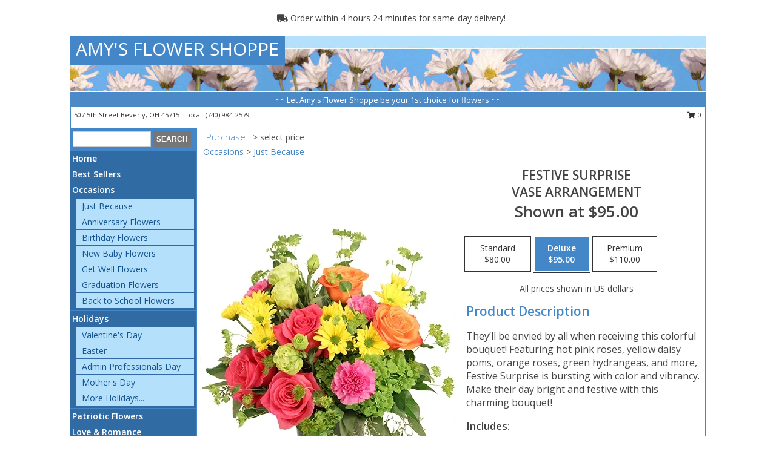

--- FILE ---
content_type: text/html; charset=UTF-8
request_url: https://www.amysflowershoppe.com/product/va0105023/festive-surprise
body_size: 14171
content:
		<!DOCTYPE html>
		<html xmlns="http://www.w3.org/1999/xhtml" xml:lang="en" lang="en" xmlns:fb="http://www.facebook.com/2008/fbml">
		<head>
			<title>Festive Surprise Vase Arrangement in Beverly, OH - AMY'S FLOWER SHOPPE</title>
            <meta http-equiv="Content-Type" content="text/html; charset=UTF-8" />
            <meta name="description" content = "They’ll be envied by all when receiving this colorful bouquet! Featuring hot pink roses, yellow daisy poms, orange roses, green hydrangeas, and more, Festive Surprise is bursting with color and vibrancy. Make their day bright and festive with this charming bouquet!  Order Festive Surprise Vase Arrangement from AMY&#039;S FLOWER SHOPPE - Beverly, OH Florist &amp; Flower Shop." />
            <meta name="keywords" content = "AMY&#039;S FLOWER SHOPPE, Festive Surprise Vase Arrangement, Beverly, OH, Ohio" />

            <meta property="og:title" content="AMY&#039;S FLOWER SHOPPE" />
            <meta property="og:description" content="They’ll be envied by all when receiving this colorful bouquet! Featuring hot pink roses, yellow daisy poms, orange roses, green hydrangeas, and more, Festive Surprise is bursting with color and vibrancy. Make their day bright and festive with this charming bouquet!  Order Festive Surprise Vase Arrangement from AMY&#039;S FLOWER SHOPPE - Beverly, OH Florist &amp; Flower Shop." />
            <meta property="og:type" content="company" />
            <meta property="og:url" content="https://www.amysflowershoppe.com/product/va0105023/festive-surprise" />
            <meta property="og:site_name" content="AMY&#039;S FLOWER SHOPPE" >
            <meta property="og:image" content="https://cdn.myfsn.com/flowerdatabase/f/festive-surprise-vase-arrangement-VA0105023.425.webp">
            <meta property="og:image:secure_url" content="https://cdn.myfsn.com/flowerdatabase/f/festive-surprise-vase-arrangement-VA0105023.425.webp" >
            <meta property="fb:admins" content="1379470747" />
            <meta name="viewport" content="width=device-width, initial-scale=1">
            <link rel="apple-touch-icon" href="https://cdn.myfsn.com/myfsn/images/touch-icons/apple-touch-icon.png" />
            <link rel="apple-touch-icon" sizes="120x120" href="https://cdn.myfsn.com/myfsn/images/touch-icons/apple-touch-icon-120x120.png" />
            <link rel="apple-touch-icon" sizes="152x152" href="https://cdn.myfsn.com/myfsn/images/touch-icons/apple-touch-icon-152x152.png" />
            <link rel="apple-touch-icon" sizes="167x167" href="https://cdn.myfsn.com/myfsn/images/touch-icons/apple-touch-icon-167x167.png" />
            <link rel="apple-touch-icon" sizes="180x180" href="https://cdn.myfsn.com/myfsn/images/touch-icons/apple-touch-icon-180x180.png" />
            <link rel="icon" sizes="192x192" href="https://cdn.myfsn.com/myfsn/images/touch-icons/touch-icon-192x192.png">
			<link href="https://fonts.googleapis.com/css?family=Open+Sans:300,400,600&display=swap" rel="stylesheet" media="print" onload="this.media='all'; this.onload=null;" type="text/css">
			<link href="https://cdn.myfsn.com/js/jquery/slicknav/slicknav.min.css" rel="stylesheet" media="print" onload="this.media='all'; this.onload=null;" type="text/css">
			<link href="https://cdn.myfsn.com/js/jquery/jquery-ui-1.13.1-myfsn/jquery-ui.min.css" rel="stylesheet" media="print" onload="this.media='all'; this.onload=null;" type="text/css">
			<link href="https://cdn.myfsn.com/css/myfsn/base.css?v=191" rel="stylesheet" type="text/css">
			            <link rel="stylesheet" href="https://cdnjs.cloudflare.com/ajax/libs/font-awesome/5.15.4/css/all.min.css" media="print" onload="this.media='all'; this.onload=null;" type="text/css" integrity="sha384-DyZ88mC6Up2uqS4h/KRgHuoeGwBcD4Ng9SiP4dIRy0EXTlnuz47vAwmeGwVChigm" crossorigin="anonymous">
            <link href="https://cdn.myfsn.com/css/myfsn/templates/standard/standard.css.php?v=191&color=ltblue" rel="stylesheet" type="text/css" />            <link href="https://cdn.myfsn.com/css/myfsn/stylesMobile.css.php?v=191&solidColor1=535353&solidColor2=535353&pattern=&multiColor=0&color=ltblue&template=standardTemplate" rel="stylesheet" type="text/css" media="(max-width: 974px)">

            <link rel="stylesheet" href="https://cdn.myfsn.com/js/myfsn/front-end-dist/assets/layout-classic-Cq4XolPY.css" />
<link rel="modulepreload" href="https://cdn.myfsn.com/js/myfsn/front-end-dist/assets/layout-classic-V2NgZUhd.js" />
<script type="module" src="https://cdn.myfsn.com/js/myfsn/front-end-dist/assets/layout-classic-V2NgZUhd.js"></script>

            			<link rel="canonical" href="" />
			<script type="text/javascript" src="https://cdn.myfsn.com/js/jquery/jquery-3.6.0.min.js"></script>
                            <script type="text/javascript" src="https://cdn.myfsn.com/js/jquery/jquery-migrate-3.3.2.min.js"></script>
            
            <script defer type="text/javascript" src="https://cdn.myfsn.com/js/jquery/jquery-ui-1.13.1-myfsn/jquery-ui.min.js"></script>
            <script> jQuery.noConflict(); $j = jQuery; </script>
            <script>
                var _gaq = _gaq || [];
            </script>

			<script type="text/javascript" src="https://cdn.myfsn.com/js/jquery/slicknav/jquery.slicknav.min.js"></script>
			<script defer type="text/javascript" src="https://cdn.myfsn.com/js/myfsnProductInfo.js?v=191"></script>

        <!-- Upgraded to XHR based Google Analytics Code -->
                <script async src="https://www.googletagmanager.com/gtag/js?id=G-VTPXTZ5S21"></script>
        <script>
            window.dataLayer = window.dataLayer || [];
            function gtag(){dataLayer.push(arguments);}
            gtag('js', new Date());

                            gtag('config', 'G-VTPXTZ5S21');
                                gtag('config', 'G-EMLZ5PGJB1');
                        </script>
                    <script>
				function toggleHolidays(){
					$j(".hiddenHoliday").toggle();
				}
				
				function ping_url(a) {
					try { $j.ajax({ url: a, type: 'POST' }); }
					catch(ex) { }
					return true;
				}
				
				$j(function(){
					$j(".cartCount").append($j(".shoppingCartLink>a").text());
				});

			</script>
            <script type="text/javascript">
    (function(c,l,a,r,i,t,y){
        c[a]=c[a]||function(){(c[a].q=c[a].q||[]).push(arguments)};
        t=l.createElement(r);t.async=1;t.src="https://www.clarity.ms/tag/"+i;
        y=l.getElementsByTagName(r)[0];y.parentNode.insertBefore(t,y);
    })(window, document, "clarity", "script", "mm6jkgyq4p");
</script>            <script type="application/ld+json">{"@context":"https:\/\/schema.org","@type":"LocalBusiness","@id":"https:\/\/www.amysflowershoppe.com","name":"AMY'S FLOWER SHOPPE","telephone":"7409842579","email":"flowersbyamys@gmail.com","url":"https:\/\/www.amysflowershoppe.com","priceRange":"35 - 700","address":{"@type":"PostalAddress","streetAddress":"507 5th Street","addressLocality":"Beverly","addressRegion":"OH","postalCode":"45715","addressCountry":"USA"},"geo":{"@type":"GeoCoordinates","latitude":"39.54956","longitude":"-81.63007"},"image":"https:\/\/cdn.atwilltech.com\/myfsn\/images\/touch-icons\/touch-icon-192x192.png","openingHoursSpecification":[{"@type":"OpeningHoursSpecification","dayOfWeek":"Monday","opens":"09:00:00","closes":"16:00:00"},{"@type":"OpeningHoursSpecification","dayOfWeek":"Tuesday","opens":"09:00:00","closes":"16:00:00"},{"@type":"OpeningHoursSpecification","dayOfWeek":"Wednesday","opens":"09:00:00","closes":"16:00:00"},{"@type":"OpeningHoursSpecification","dayOfWeek":"Thursday","opens":"09:00:00","closes":"16:00:00"},{"@type":"OpeningHoursSpecification","dayOfWeek":"Friday","opens":"09:00:00","closes":"16:00:00"},{"@type":"OpeningHoursSpecification","dayOfWeek":"Saturday","opens":"09:00:00","closes":"12:00:00"},{"@type":"OpeningHoursSpecification","dayOfWeek":"Sunday","opens":"00:00","closes":"00:00"}],"specialOpeningHoursSpecification":[],"sameAs":["https:\/\/www.facebook.com\/amysflowershoppe1\/","https:\/\/goo.gl\/maps\/Wn7XfNw2JovcHiyP6"],"areaServed":{"@type":"Place","name":["Belpre","Beverly","Marietta","Mcconnelsville"]}}</script>            <script type="application/ld+json">{"@context":"https:\/\/schema.org","@type":"Service","serviceType":"Florist","provider":{"@type":"LocalBusiness","@id":"https:\/\/www.amysflowershoppe.com"}}</script>            <script type="application/ld+json">{"@context":"https:\/\/schema.org","@type":"BreadcrumbList","name":"Site Map","itemListElement":[{"@type":"ListItem","position":1,"item":{"name":"Home","@id":"https:\/\/www.amysflowershoppe.com\/"}},{"@type":"ListItem","position":2,"item":{"name":"Best Sellers","@id":"https:\/\/www.amysflowershoppe.com\/best-sellers.php"}},{"@type":"ListItem","position":3,"item":{"name":"Occasions","@id":"https:\/\/www.amysflowershoppe.com\/all_occasions.php"}},{"@type":"ListItem","position":4,"item":{"name":"Just Because","@id":"https:\/\/www.amysflowershoppe.com\/any_occasion.php"}},{"@type":"ListItem","position":5,"item":{"name":"Anniversary Flowers","@id":"https:\/\/www.amysflowershoppe.com\/anniversary.php"}},{"@type":"ListItem","position":6,"item":{"name":"Birthday Flowers","@id":"https:\/\/www.amysflowershoppe.com\/birthday.php"}},{"@type":"ListItem","position":7,"item":{"name":"New Baby Flowers","@id":"https:\/\/www.amysflowershoppe.com\/new_baby.php"}},{"@type":"ListItem","position":8,"item":{"name":"Get Well Flowers","@id":"https:\/\/www.amysflowershoppe.com\/get_well.php"}},{"@type":"ListItem","position":9,"item":{"name":"Graduation Flowers","@id":"https:\/\/www.amysflowershoppe.com\/graduation-flowers"}},{"@type":"ListItem","position":10,"item":{"name":"Back to School Flowers","@id":"https:\/\/www.amysflowershoppe.com\/back-to-school-flowers"}},{"@type":"ListItem","position":11,"item":{"name":"Holidays","@id":"https:\/\/www.amysflowershoppe.com\/holidays.php"}},{"@type":"ListItem","position":12,"item":{"name":"Valentine's Day","@id":"https:\/\/www.amysflowershoppe.com\/valentines-day-flowers.php"}},{"@type":"ListItem","position":13,"item":{"name":"Easter","@id":"https:\/\/www.amysflowershoppe.com\/easter-flowers.php"}},{"@type":"ListItem","position":14,"item":{"name":"Admin Professionals Day","@id":"https:\/\/www.amysflowershoppe.com\/admin-professionals-day-flowers.php"}},{"@type":"ListItem","position":15,"item":{"name":"Mother's Day","@id":"https:\/\/www.amysflowershoppe.com\/mothers-day-flowers.php"}},{"@type":"ListItem","position":16,"item":{"name":"Father's Day","@id":"https:\/\/www.amysflowershoppe.com\/fathers-day-flowers.php"}},{"@type":"ListItem","position":17,"item":{"name":"Rosh Hashanah","@id":"https:\/\/www.amysflowershoppe.com\/rosh-hashanah.php"}},{"@type":"ListItem","position":18,"item":{"name":"Grandparents Day","@id":"https:\/\/www.amysflowershoppe.com\/grandparents-day-flowers.php"}},{"@type":"ListItem","position":19,"item":{"name":"Thanksgiving (CAN)","@id":"https:\/\/www.amysflowershoppe.com\/thanksgiving-flowers-can.php"}},{"@type":"ListItem","position":20,"item":{"name":"National Boss Day","@id":"https:\/\/www.amysflowershoppe.com\/national-boss-day"}},{"@type":"ListItem","position":21,"item":{"name":"Sweetest Day","@id":"https:\/\/www.amysflowershoppe.com\/holidays.php\/sweetest-day"}},{"@type":"ListItem","position":22,"item":{"name":"Halloween","@id":"https:\/\/www.amysflowershoppe.com\/halloween-flowers.php"}},{"@type":"ListItem","position":23,"item":{"name":"Thanksgiving (USA)","@id":"https:\/\/www.amysflowershoppe.com\/thanksgiving-flowers-usa.php"}},{"@type":"ListItem","position":24,"item":{"name":"Christmas","@id":"https:\/\/www.amysflowershoppe.com\/christmas-flowers.php"}},{"@type":"ListItem","position":25,"item":{"name":"Patriotic Flowers","@id":"https:\/\/www.amysflowershoppe.com\/patriotic-flowers"}},{"@type":"ListItem","position":26,"item":{"name":"Love & Romance","@id":"https:\/\/www.amysflowershoppe.com\/love-romance"}},{"@type":"ListItem","position":27,"item":{"name":"Roses","@id":"https:\/\/www.amysflowershoppe.com\/roses.php"}},{"@type":"ListItem","position":28,"item":{"name":"Luxury","@id":"https:\/\/www.amysflowershoppe.com\/luxury"}},{"@type":"ListItem","position":29,"item":{"name":"Sympathy Flowers","@id":"https:\/\/www.amysflowershoppe.com\/sympathy-flowers"}},{"@type":"ListItem","position":30,"item":{"name":"Funeral Flowers","@id":"https:\/\/www.amysflowershoppe.com\/sympathy.php"}},{"@type":"ListItem","position":31,"item":{"name":"Standing Sprays & Wreaths","@id":"https:\/\/www.amysflowershoppe.com\/sympathy-flowers\/standing-sprays"}},{"@type":"ListItem","position":32,"item":{"name":"Casket Flowers","@id":"https:\/\/www.amysflowershoppe.com\/sympathy-flowers\/casket-flowers"}},{"@type":"ListItem","position":33,"item":{"name":"Sympathy Arrangements","@id":"https:\/\/www.amysflowershoppe.com\/sympathy-flowers\/sympathy-arrangements"}},{"@type":"ListItem","position":34,"item":{"name":"Cremation and Memorial","@id":"https:\/\/www.amysflowershoppe.com\/sympathy-flowers\/cremation-and-memorial"}},{"@type":"ListItem","position":35,"item":{"name":"For The Home","@id":"https:\/\/www.amysflowershoppe.com\/sympathy-flowers\/for-the-home"}},{"@type":"ListItem","position":36,"item":{"name":"Plants","@id":"https:\/\/www.amysflowershoppe.com\/plants.php"}},{"@type":"ListItem","position":37,"item":{"name":"Seasonal","@id":"https:\/\/www.amysflowershoppe.com\/seasonal.php"}},{"@type":"ListItem","position":38,"item":{"name":"Winter Flowers","@id":"https:\/\/www.amysflowershoppe.com\/winter-flowers.php"}},{"@type":"ListItem","position":39,"item":{"name":"Spring Flowers","@id":"https:\/\/www.amysflowershoppe.com\/spring-flowers.php"}},{"@type":"ListItem","position":40,"item":{"name":"Summer Flowers","@id":"https:\/\/www.amysflowershoppe.com\/summer-flowers.php"}},{"@type":"ListItem","position":41,"item":{"name":"Fall Flowers","@id":"https:\/\/www.amysflowershoppe.com\/fall-flowers.php"}},{"@type":"ListItem","position":42,"item":{"name":"Modern\/Tropical Designs","@id":"https:\/\/www.amysflowershoppe.com\/high-styles"}},{"@type":"ListItem","position":43,"item":{"name":"Wedding Flowers","@id":"https:\/\/www.amysflowershoppe.com\/wedding-flowers"}},{"@type":"ListItem","position":44,"item":{"name":"Wedding Bouquets","@id":"https:\/\/www.amysflowershoppe.com\/wedding-bouquets"}},{"@type":"ListItem","position":45,"item":{"name":"Wedding Party Flowers","@id":"https:\/\/www.amysflowershoppe.com\/wedding-party-flowers"}},{"@type":"ListItem","position":46,"item":{"name":"Reception Flowers","@id":"https:\/\/www.amysflowershoppe.com\/reception-flowers"}},{"@type":"ListItem","position":47,"item":{"name":"Ceremony Flowers","@id":"https:\/\/www.amysflowershoppe.com\/ceremony-flowers"}},{"@type":"ListItem","position":48,"item":{"name":"Prom Flowers","@id":"https:\/\/www.amysflowershoppe.com\/prom-flowers"}},{"@type":"ListItem","position":49,"item":{"name":"Corsages","@id":"https:\/\/www.amysflowershoppe.com\/prom-flowers\/corsages"}},{"@type":"ListItem","position":50,"item":{"name":"Boutonnieres","@id":"https:\/\/www.amysflowershoppe.com\/prom-flowers\/boutonnieres"}},{"@type":"ListItem","position":51,"item":{"name":"Hairpieces & Handheld Bouquets","@id":"https:\/\/www.amysflowershoppe.com\/prom-flowers\/hairpieces-handheld-bouquets"}},{"@type":"ListItem","position":52,"item":{"name":"En Espa\u00f1ol","@id":"https:\/\/www.amysflowershoppe.com\/en-espanol.php"}},{"@type":"ListItem","position":53,"item":{"name":"About Us","@id":"https:\/\/www.amysflowershoppe.com\/about_us.php"}},{"@type":"ListItem","position":54,"item":{"name":"Reviews","@id":"https:\/\/www.amysflowershoppe.com\/reviews.php"}},{"@type":"ListItem","position":55,"item":{"name":"Custom Orders","@id":"https:\/\/www.amysflowershoppe.com\/custom_orders.php"}},{"@type":"ListItem","position":56,"item":{"name":"Special Offers","@id":"https:\/\/www.amysflowershoppe.com\/special_offers.php"}},{"@type":"ListItem","position":57,"item":{"name":"Contact Us","@id":"https:\/\/www.amysflowershoppe.com\/contact_us.php"}},{"@type":"ListItem","position":58,"item":{"name":"Flower Delivery","@id":"https:\/\/www.amysflowershoppe.com\/flower-delivery.php"}},{"@type":"ListItem","position":59,"item":{"name":"Funeral Home Flower Delivery","@id":"https:\/\/www.amysflowershoppe.com\/funeral-home-delivery.php"}},{"@type":"ListItem","position":60,"item":{"name":"Hospital Flower Delivery","@id":"https:\/\/www.amysflowershoppe.com\/hospital-delivery.php"}},{"@type":"ListItem","position":61,"item":{"name":"Site Map","@id":"https:\/\/www.amysflowershoppe.com\/site_map.php"}},{"@type":"ListItem","position":62,"item":{"name":"COVID-19-Update","@id":"https:\/\/www.amysflowershoppe.com\/covid-19-update"}},{"@type":"ListItem","position":63,"item":{"name":"Pricing & Substitution Policy","@id":"https:\/\/www.amysflowershoppe.com\/pricing-substitution-policy"}}]}</script>		</head>
		<body>
        		<div id="wrapper" class="js-nav-popover-boundary">
        <button onclick="window.location.href='#content'" class="skip-link">Skip to Main Content</button>
		<div style="font-size:22px;padding-top:1rem;display:none;" class='topMobileLink topMobileLeft'>
			<a style="text-decoration:none;display:block; height:45px;" onclick="return ping_url('/request/trackPhoneClick.php?clientId=292573&number=7409842579');" href="tel:+1-740-984-2579">
				<span style="vertical-align: middle;" class="fas fa-mobile fa-2x"></span>
					<span>(740) 984-2579</span>
			</a>
		</div>
		<div style="font-size:22px;padding-top:1rem;display:none;" class='topMobileLink topMobileRight'>
			<a href="#" onclick="$j('.shoppingCartLink').submit()" role="button" class='hoverLink' aria-label="View Items in Cart" style='font-weight: normal;
				text-decoration: none; font-size:22px;display:block; height:45px;'>
				<span style='padding-right:15px;' class='fa fa-shopping-cart fa-lg' aria-hidden='true'></span>
                <span class='cartCount' style='text-transform: none;'></span>
            </a>
		</div>
        <header><div class='socHeaderMsg'></div>                    <div class="classicUrgeToBuy" style='display:inline-block;margin: 10px 0 10px 11px;'>
                                                    <div style='display:inline; padding: 5px 2px 6px 2px;line-height: 40px; background-color: #FFF'>
                                <span class='fa fa-truck' aria-hidden='true'></span>
                                Order within 4 hours 24 minutes  for same-day delivery!                            </div>
                                                </div>
                    		<div id="header">
			<div id="flowershopInfo">
				<div id="infoText">
					<h1 id="title"><a tabindex="1" href="https://www.amysflowershoppe.com">AMY'S FLOWER SHOPPE</a></h1>
				</div>
			</div>
			<div id="tagline">~~ Let Amy's Flower Shoppe be your 1st choice for flowers ~~</div>
		</div>	<div style="clear:both"></div>
		<div id="address">
		            <div style="float: right">
                <form class="shoppingCartLink" action="https://www.amysflowershoppe.com/Shopping_Cart.php" method="post" style="display:inline-block;">
                <input type="hidden" name="cartId" value="">
                <input type="hidden" name="sessionId" value="">
                <input type="hidden" name="shop_id" value="7409842579">
                <input type="hidden" name="order_src" value="">
                <input type="hidden" name="url_promo" value="">
                    <a href="#" class="shoppingCartText" onclick="$j('.shoppingCartLink').submit()" role="button" aria-label="View Items in Cart">
                    <span class="fa fa-shopping-cart fa-fw" aria-hidden="true"></span>
                    0                    </a>
                </form>
            </div>
                    <div style="float:left;">
            <span><span>507 5th Street </span><span>Beverly</span>, <span class="region">OH</span> <span class="postal-code">45715</span></span>            <span>&nbsp Local: </span>        <a  class="phoneNumberLink" href='tel: +1-740-984-2579' aria-label="Call local number: +1-740-984-2579"
            onclick="return ping_url('/request/trackPhoneClick.php?clientId=292573&number=7409842579');" >
            (740) 984-2579        </a>
                    </div>
				<div style="clear:both"></div>
		</div>
		<div style="clear:both"></div>
		</header>			<div class="contentNavWrapper">
			<div id="navigation">
								<div class="navSearch">
										<form action="https://www.amysflowershoppe.com/search_site.php" method="get" role="search" aria-label="Product">
						<input type="text" class="myFSNSearch" aria-label="Product Search" title='Product Search' name="myFSNSearch" value="" >
						<input type="submit" value="SEARCH">
					</form>
									</div>
								<div style="clear:both"></div>
                <nav aria-label="Site">
                    <ul id="mainMenu">
                    <li class="hideForFull">
                        <a class='mobileDialogLink' onclick="return ping_url('/request/trackPhoneClick.php?clientId=292573&number=7409842579');" href="tel:+1-740-984-2579">
                            <span style="vertical-align: middle;" class="fas fa-mobile fa-2x"></span>
                            <span>(740) 984-2579</span>
                        </a>
                    </li>
                    <li class="hideForFull">
                        <div class="mobileNavSearch">
                                                        <form id="mobileSearchForm" action="https://www.amysflowershoppe.com/search_site.php" method="get" role="search" aria-label="Product">
                                <input type="text" title='Product Search' aria-label="Product Search" class="myFSNSearch" name="myFSNSearch">
                                <img style="width:32px;display:inline-block;vertical-align:middle;cursor:pointer" src="https://cdn.myfsn.com/myfsn/images/mag-glass.png" alt="search" onclick="$j('#mobileSearchForm').submit()">
                            </form>
                                                    </div>
                    </li>

                    <li><a href="https://www.amysflowershoppe.com/" title="Home" style="text-decoration: none;">Home</a></li><li><a href="https://www.amysflowershoppe.com/best-sellers.php" title="Best Sellers" style="text-decoration: none;">Best Sellers</a></li><li><a href="https://www.amysflowershoppe.com/all_occasions.php" title="Occasions" style="text-decoration: none;">Occasions</a><ul><li><a href="https://www.amysflowershoppe.com/any_occasion.php" title="Just Because">Just Because</a></li>
<li><a href="https://www.amysflowershoppe.com/anniversary.php" title="Anniversary Flowers">Anniversary Flowers</a></li>
<li><a href="https://www.amysflowershoppe.com/birthday.php" title="Birthday Flowers">Birthday Flowers</a></li>
<li><a href="https://www.amysflowershoppe.com/new_baby.php" title="New Baby Flowers">New Baby Flowers</a></li>
<li><a href="https://www.amysflowershoppe.com/get_well.php" title="Get Well Flowers">Get Well Flowers</a></li>
<li><a href="https://www.amysflowershoppe.com/graduation-flowers" title="Graduation Flowers">Graduation Flowers</a></li>
<li><a href="https://www.amysflowershoppe.com/back-to-school-flowers" title="Back to School Flowers">Back to School Flowers</a></li>
</ul></li><li><a href="https://www.amysflowershoppe.com/holidays.php" title="Holidays" style="text-decoration: none;">Holidays</a><ul><li><a href="https://www.amysflowershoppe.com/valentines-day-flowers.php" title="Valentine's Day">Valentine's Day</a></li>
<li><a href="https://www.amysflowershoppe.com/easter-flowers.php" title="Easter">Easter</a></li>
<li><a href="https://www.amysflowershoppe.com/admin-professionals-day-flowers.php" title="Admin Professionals Day">Admin Professionals Day</a></li>
<li><a href="https://www.amysflowershoppe.com/mothers-day-flowers.php" title="Mother's Day">Mother's Day</a></li>
<li><a role='button' name='holidays' href='javascript:' onclick='toggleHolidays()' title="Holidays">More Holidays...</a></li>
<li class="hiddenHoliday"><a href="https://www.amysflowershoppe.com/fathers-day-flowers.php"  title="Father's Day">Father's Day</a></li>
<li class="hiddenHoliday"><a href="https://www.amysflowershoppe.com/rosh-hashanah.php"  title="Rosh Hashanah">Rosh Hashanah</a></li>
<li class="hiddenHoliday"><a href="https://www.amysflowershoppe.com/grandparents-day-flowers.php"  title="Grandparents Day">Grandparents Day</a></li>
<li class="hiddenHoliday"><a href="https://www.amysflowershoppe.com/thanksgiving-flowers-can.php"  title="Thanksgiving (CAN)">Thanksgiving (CAN)</a></li>
<li class="hiddenHoliday"><a href="https://www.amysflowershoppe.com/national-boss-day"  title="National Boss Day">National Boss Day</a></li>
<li class="hiddenHoliday"><a href="https://www.amysflowershoppe.com/holidays.php/sweetest-day"  title="Sweetest Day">Sweetest Day</a></li>
<li class="hiddenHoliday"><a href="https://www.amysflowershoppe.com/halloween-flowers.php"  title="Halloween">Halloween</a></li>
<li class="hiddenHoliday"><a href="https://www.amysflowershoppe.com/thanksgiving-flowers-usa.php"  title="Thanksgiving (USA)">Thanksgiving (USA)</a></li>
<li class="hiddenHoliday"><a href="https://www.amysflowershoppe.com/christmas-flowers.php"  title="Christmas">Christmas</a></li>
</ul></li><li><a href="https://www.amysflowershoppe.com/patriotic-flowers" title="Patriotic Flowers" style="text-decoration: none;">Patriotic Flowers</a></li><li><a href="https://www.amysflowershoppe.com/love-romance" title="Love & Romance" style="text-decoration: none;">Love & Romance</a></li><li><a href="https://www.amysflowershoppe.com/roses.php" title="Roses" style="text-decoration: none;">Roses</a></li><li><a href="https://www.amysflowershoppe.com/luxury" title="Luxury" style="text-decoration: none;">Luxury</a></li><li><a href="https://www.amysflowershoppe.com/sympathy-flowers" title="Sympathy Flowers" style="text-decoration: none;">Sympathy Flowers</a><ul><li><a href="https://www.amysflowershoppe.com/sympathy.php" title="Funeral Flowers">Funeral Flowers</a></li>
<li><a href="https://www.amysflowershoppe.com/sympathy-flowers/standing-sprays" title="Standing Sprays & Wreaths">Standing Sprays & Wreaths</a></li>
<li><a href="https://www.amysflowershoppe.com/sympathy-flowers/casket-flowers" title="Casket Flowers">Casket Flowers</a></li>
<li><a href="https://www.amysflowershoppe.com/sympathy-flowers/sympathy-arrangements" title="Sympathy Arrangements">Sympathy Arrangements</a></li>
<li><a href="https://www.amysflowershoppe.com/sympathy-flowers/cremation-and-memorial" title="Cremation and Memorial">Cremation and Memorial</a></li>
<li><a href="https://www.amysflowershoppe.com/sympathy-flowers/for-the-home" title="For The Home">For The Home</a></li>
</ul></li><li><a href="https://www.amysflowershoppe.com/plants.php" title="Plants" style="text-decoration: none;">Plants</a></li><li><a href="https://www.amysflowershoppe.com/seasonal.php" title="Seasonal" style="text-decoration: none;">Seasonal</a><ul><li><a href="https://www.amysflowershoppe.com/winter-flowers.php" title="Winter Flowers">Winter Flowers</a></li>
<li><a href="https://www.amysflowershoppe.com/spring-flowers.php" title="Spring Flowers">Spring Flowers</a></li>
<li><a href="https://www.amysflowershoppe.com/summer-flowers.php" title="Summer Flowers">Summer Flowers</a></li>
<li><a href="https://www.amysflowershoppe.com/fall-flowers.php" title="Fall Flowers">Fall Flowers</a></li>
</ul></li><li><a href="https://www.amysflowershoppe.com/high-styles" title="Modern/Tropical Designs" style="text-decoration: none;">Modern/Tropical Designs</a></li><li><a href="https://www.amysflowershoppe.com/wedding-flowers" title="Wedding Flowers" style="text-decoration: none;">Wedding Flowers</a></li><li><a href="https://www.amysflowershoppe.com/wedding-bouquets" title="Wedding Bouquets" style="text-decoration: none;">Wedding Bouquets</a></li><li><a href="https://www.amysflowershoppe.com/wedding-party-flowers" title="Wedding Party Flowers" style="text-decoration: none;">Wedding Party Flowers</a></li><li><a href="https://www.amysflowershoppe.com/reception-flowers" title="Reception Flowers" style="text-decoration: none;">Reception Flowers</a></li><li><a href="https://www.amysflowershoppe.com/ceremony-flowers" title="Ceremony Flowers" style="text-decoration: none;">Ceremony Flowers</a></li><li><a href="https://www.amysflowershoppe.com/prom-flowers" title="Prom Flowers" style="text-decoration: none;">Prom Flowers</a><ul><li><a href="https://www.amysflowershoppe.com/prom-flowers/corsages" title="Corsages">Corsages</a></li>
<li><a href="https://www.amysflowershoppe.com/prom-flowers/boutonnieres" title="Boutonnieres">Boutonnieres</a></li>
<li><a href="https://www.amysflowershoppe.com/prom-flowers/hairpieces-handheld-bouquets" title="Hairpieces & Handheld Bouquets">Hairpieces & Handheld Bouquets</a></li>
</ul></li><li><a href="https://www.amysflowershoppe.com/en-espanol.php" title="En Español" style="text-decoration: none;">En Español</a></li><li><a href="https://www.amysflowershoppe.com/about_us.php" title="About Us" style="text-decoration: none;">About Us</a></li><li><a href="https://www.amysflowershoppe.com/custom_orders.php" title="Custom Orders" style="text-decoration: none;">Custom Orders</a></li><li><a href="https://www.amysflowershoppe.com/covid-19-update" title="COVID-19-Update" style="text-decoration: none;">COVID-19-Update</a></li><li><a href="https://www.amysflowershoppe.com/pricing-substitution-policy" title="Pricing & Substitution Policy" style="text-decoration: none;">Pricing & Substitution Policy</a></li>                    </ul>
                </nav>
			<div style='margin-top:10px;margin-bottom:10px'></div></div>        <script>
            gtag('event', 'view_item', {
                currency: "USD",
                value: 95,
                items: [
                    {
                        item_id: "VA0105023",
                        item_name: "Festive Surprise",
                        item_category: "Vase Arrangement",
                        price: 95,
                        quantity: 1
                    }
                ]
            });
        </script>
        
    <main id="content">
        <div id="pageTitle">Purchase</div>
        <div id="subTitle" style="color:#535353">&gt; select price</div>
        <div class='breadCrumb'><a href="https://www.amysflowershoppe.com/all_occasions.php">Occasions</a> &gt; <a href="https://www.amysflowershoppe.com/any_occasion.php" title="Just Because">Just Because</a></div> <!-- Begin Feature -->

                        <style>
                #footer {
                    float:none;
                    margin: auto;
                    width: 1050px;
                    background-color: #ffffff;
                }
                .contentNavWrapper {
                    overflow: auto;
                }
                </style>
                        <div>
            <script type="application/ld+json">{"@context":"https:\/\/schema.org","@type":"Product","name":"FESTIVE SURPRISE","brand":{"@type":"Brand","name":"AMY'S FLOWER SHOPPE"},"image":"https:\/\/cdn.myfsn.com\/flowerdatabase\/f\/festive-surprise-vase-arrangement-VA0105023.300.webp","description":"They\u2019ll be envied by all when receiving this colorful bouquet! Featuring hot pink roses, yellow daisy poms, orange roses, green hydrangeas, and more, Festive Surprise is bursting with color and vibrancy. Make their day bright and festive with this charming bouquet! ","mpn":"VA0105023","sku":"VA0105023","offers":[{"@type":"AggregateOffer","lowPrice":"80.00","highPrice":"110.00","priceCurrency":"USD","offerCount":"1"},{"@type":"Offer","price":"80.00","url":"110.00","priceCurrency":"USD","availability":"https:\/\/schema.org\/InStock","priceValidUntil":"2100-12-31"}]}</script>            <div id="newInfoPageProductWrapper">
            <div id="newProductInfoLeft" class="clearFix">
            <div class="image">
                                <img class="norightclick productPageImage"
                                    width="365"
                    height="442"
                                src="https://cdn.myfsn.com/flowerdatabase/f/festive-surprise-vase-arrangement-VA0105023.425.webp"
                alt="Festive Surprise Vase Arrangement" />
                </div>
            </div>
            <div id="newProductInfoRight" class="clearFix">
                <form action="https://www.amysflowershoppe.com/Add_Product.php" method="post">
                    <input type="hidden" name="strPhotoID" value="VA0105023">
                    <input type="hidden" name="page_id" value="">
                    <input type="hidden" name="shop_id" value="">
                    <input type="hidden" name="src" value="">
                    <input type="hidden" name="url_promo" value="">
                    <div id="productNameInfo">
                        <div style="font-size: 21px; font-weight: 900">
                            FESTIVE SURPRISE<BR/>VASE ARRANGEMENT
                        </div>
                                                <div id="price-indicator"
                             style="font-size: 26px; font-weight: 900">
                            Shown at $95.00                        </div>
                                            </div>
                    <br>

                            <div class="flexContainer" id="newProductPricingInfoContainer">
                <br>
                <div id="newProductPricingInfoContainerInner">

                    <div class="price-flexbox" id="purchaseOptions">
                                                    <span class="price-radio-span">
                                <label for="fsn-id-0"
                                       class="price-label productHover ">
                                    <input type="radio"
                                           name="price_selected"
                                           data-price="$80.00"
                                           value = "1"
                                           class="price-notice price-button"
                                           id="fsn-id-0"
                                                                                       aria-label="Select pricing $80.00 for standard Vase Arrangement"
                                    >
                                    <span class="gridWrapper">
                                        <span class="light gridTop">Standard</span>
                                        <span class="heavy gridTop">Standard</span>
                                        <span class="light gridBottom">$80.00</span>
                                        <span class="heavy gridBottom">$80.00</span>
                                    </span>
                                </label>
                            </span>
                                                        <span class="price-radio-span">
                                <label for="fsn-id-1"
                                       class="price-label productHover pn-selected">
                                    <input type="radio"
                                           name="price_selected"
                                           data-price="$95.00"
                                           value = "2"
                                           class="price-notice price-button"
                                           id="fsn-id-1"
                                           checked                                            aria-label="Select pricing $95.00 for deluxe Vase Arrangement"
                                    >
                                    <span class="gridWrapper">
                                        <span class="light gridTop">Deluxe</span>
                                        <span class="heavy gridTop">Deluxe</span>
                                        <span class="light gridBottom">$95.00</span>
                                        <span class="heavy gridBottom">$95.00</span>
                                    </span>
                                </label>
                            </span>
                                                        <span class="price-radio-span">
                                <label for="fsn-id-2"
                                       class="price-label productHover ">
                                    <input type="radio"
                                           name="price_selected"
                                           data-price="$110.00"
                                           value = "3"
                                           class="price-notice price-button"
                                           id="fsn-id-2"
                                                                                       aria-label="Select pricing $110.00 for premium Vase Arrangement"
                                    >
                                    <span class="gridWrapper">
                                        <span class="light gridTop">Premium</span>
                                        <span class="heavy gridTop">Premium</span>
                                        <span class="light gridBottom">$110.00</span>
                                        <span class="heavy gridBottom">$110.00</span>
                                    </span>
                                </label>
                            </span>
                                                </div>
                </div>
            </div>
                                <p style="text-align: center">
                        All prices shown in US dollars                        </p>
                        
                                <div id="productDescription" class='descriptionClassic'>
                                    <h2>Product Description</h2>
                    <p style="font-size: 16px;" aria-label="Product Description">
                    They’ll be envied by all when receiving this colorful bouquet! Featuring hot pink roses, yellow daisy poms, orange roses, green hydrangeas, and more, Festive Surprise is bursting with color and vibrancy. Make their day bright and festive with this charming bouquet!                     </p>
                                <div id='includesHeader' aria-label='Recipe Header>'>Includes:</div>
                <p id="recipeContainer" aria-label="Recipe Content">
                    Cut Vase&nbsp, Variegated Aspidistra, Seeded Eucalyptus, Bupleurum, Salal, Moon Carnations&nbsp, Green Hydrangea&nbsp, Green Lisianthus, Yellow Daisy Poms, Hot Pink Roses&nbsp, Orange Roses.                </p>
                </div>
                <div id="productPageUrgencyWrapper">
                                    <div class="urgeToBuyProductMessage" style='display:inline-block;margin: 10px 0 10px 11px;'>
                                                    <div style='display:inline; padding: 5px 2px 6px 2px;line-height: 40px; background-color: #FFF'>
                                <span class='fa fa-truck' aria-hidden='true'></span>
                                Order within 4 hours 24 minutes  for same-day delivery!                            </div>
                                                </div>
                                    </div>
                <div id="productPageBuyButtonWrapper">
                            <style>
            .addToCartButton {
                font-size: 19px;
                background-color: #535353;
                color: white;
                padding: 3px;
                margin-top: 14px;
                cursor: pointer;
                display: block;
                text-decoration: none;
                font-weight: 300;
                width: 100%;
                outline-offset: -10px;
            }
        </style>
        <input type="submit" class="addToCartButton adaOnHoverCustomBackgroundColor adaButtonTextColor" value="Buy Now" aria-label="Buy Festive Surprise for $95.00" title="Buy Festive Surprise for $95.00">                </div>
                </form>
            </div>
            </div>
            </div>
                    <script>
                var dateSelectedClass = 'pn-selected';
                $j(function() {
                    $j('.price-notice').on('click', function() {
                        if(!$j(this).parent().hasClass(dateSelectedClass)) {
                            $j('.pn-selected').removeClass(dateSelectedClass);
                            $j(this).parent().addClass(dateSelectedClass);
                            $j('#price-indicator').text('Selected: ' + $j(this).data('price'));
                            if($j('.addToCartButton').length) {
                                const text = $j('.addToCartButton').attr("aria-label").replace(/\$\d+\.\d\d/, $j(this).data("price"));
                                $j('.addToCartButton').attr("aria-label", text);
                                $j('.addToCartButton').attr("title", text);
                            }
                        }
                    });
                });
            </script>
                <div class="clear"></div>
                <h2 id="suggestedProducts" class="suggestProducts">You might also be interested in these arrangements</h2>
        <div style="text-align:center">
            
            <div class="product_new productMedium">
                <div class="prodImageContainerM">
                    <a href="https://www.amysflowershoppe.com/product/pdc11100520/just-because-flowers" aria-label="View Just Because Flowers Designer&#039;s Choice Info">
                        <img class="productImageMedium"
                                                    width="167"
                            height="203"
                                                src="https://cdn.myfsn.com/flowerdatabase/j/just-because-flowers-designers-choice-PDC11100520.167.jpg"
                        alt="Just Because Flowers Designer&#039;s Choice"
                        />
                    </a>
                </div>
                <div class="productSubImageText">
                                        <div class='namePriceString'>
                        <span role="heading" aria-level="3" aria-label="JUST BECAUSE FLOWERS DESIGNER&#039;S CHOICE"
                              style='text-align: left;float: left;text-overflow: ellipsis;
                                width: 67%; white-space: nowrap; overflow: hidden'>JUST BECAUSE FLOWERS</span>
                        <span style='float: right;text-align: right; width:33%;'> $95.00</span>
                    </div>
                    <div style='clear: both'></div>
                    </div>
                                            <div class="sameDaySection">
                                                <div class="urgeToBuyProductMessageCompact" style='display:inline-block;margin: 10px 0 10px 11px;'>
                                                    <div style='display:inline-block;'>
                                <span class='fa fa-truck' aria-hidden='true' style="margin-right: 13px;"></span>
                               Same Day Delivery!                            </div>
                                                </div>
                                            </div>
                    
                <div class="buttonSection adaOnHoverBackgroundColor">
                    <div style="display: inline-block; text-align: center; height: 100%">
                        <div class="button" style="display: inline-block; font-size: 16px; width: 100%; height: 100%;">
                                                            <a style="height: 100%; width: 100%" class="prodButton adaButtonTextColor" title="Buy Now"
                                   href="https://www.amysflowershoppe.com/Add_Product.php?strPhotoID=PDC11100520&amp;price_selected=2&amp;page_id=24"
                                   aria-label="Buy JUST BECAUSE FLOWERS Now for  $95.00">
                                    Buy Now                                </a>
                                                        </div>
                    </div>
                </div>
            </div>
            
            <div class="product_new productMedium">
                <div class="prodImageContainerM">
                    <a href="https://www.amysflowershoppe.com/product/dailyspecial0220/daily-special" aria-label="View Daily Special Flower Arrangement Info">
                        <img class="productImageMedium"
                                                    width="167"
                            height="203"
                                                src="https://cdn.myfsn.com/flowerdatabase/d/daily-special-flower-arrangement-dailyspecial0220.167.jpg"
                        alt="Daily Special Flower Arrangement"
                        />
                    </a>
                </div>
                <div class="productSubImageText">
                                        <div class='namePriceString'>
                        <span role="heading" aria-level="3" aria-label="DAILY SPECIAL FLOWER ARRANGEMENT"
                              style='text-align: left;float: left;text-overflow: ellipsis;
                                width: 67%; white-space: nowrap; overflow: hidden'>DAILY SPECIAL</span>
                        <span style='float: right;text-align: right; width:33%;'> $65.00</span>
                    </div>
                    <div style='clear: both'></div>
                    </div>
                                            <div class="sameDaySection">
                                                <div class="urgeToBuyProductMessageCompact" style='display:inline-block;margin: 10px 0 10px 11px;'>
                                                    <div style='display:inline-block;'>
                                <span class='fa fa-truck' aria-hidden='true' style="margin-right: 13px;"></span>
                               Same Day Delivery!                            </div>
                                                </div>
                                            </div>
                    
                <div class="buttonSection adaOnHoverBackgroundColor">
                    <div style="display: inline-block; text-align: center; height: 100%">
                        <div class="button" style="display: inline-block; font-size: 16px; width: 100%; height: 100%;">
                                                            <a style="height: 100%; width: 100%" class="prodButton adaButtonTextColor" title="Buy Now"
                                   href="https://www.amysflowershoppe.com/Add_Product.php?strPhotoID=dailyspecial0220&amp;price_selected=2&amp;page_id=24"
                                   aria-label="Buy DAILY SPECIAL Now for  $65.00">
                                    Buy Now                                </a>
                                                        </div>
                    </div>
                </div>
            </div>
            
            <div class="product_new productMedium">
                <div class="prodImageContainerM">
                    <a href="https://www.amysflowershoppe.com/product/va0106523/hot-pink-dream" aria-label="View Hot Pink Dream Rose Arrangement Info">
                        <img class="productImageMedium"
                                                    width="167"
                            height="203"
                                                src="https://cdn.myfsn.com/flowerdatabase/h/hot-pink-dream-rose-arrangement-VA0106523.167.webp"
                        alt="Hot Pink Dream Rose Arrangement"
                        />
                    </a>
                </div>
                <div class="productSubImageText">
                                        <div class='namePriceString'>
                        <span role="heading" aria-level="3" aria-label="HOT PINK DREAM ROSE ARRANGEMENT"
                              style='text-align: left;float: left;text-overflow: ellipsis;
                                width: 67%; white-space: nowrap; overflow: hidden'>HOT PINK DREAM</span>
                        <span style='float: right;text-align: right; width:33%;'> $25.00</span>
                    </div>
                    <div style='clear: both'></div>
                    </div>
                                            <div class="sameDaySection">
                                                <div class="urgeToBuyProductMessageCompact" style='display:inline-block;margin: 10px 0 10px 11px;'>
                                                    <div style='display:inline-block;'>
                                <span class='fa fa-truck' aria-hidden='true' style="margin-right: 13px;"></span>
                               Same Day Delivery!                            </div>
                                                </div>
                                            </div>
                    
                <div class="buttonSection adaOnHoverBackgroundColor">
                    <div style="display: inline-block; text-align: center; height: 100%">
                        <div class="button" style="display: inline-block; font-size: 16px; width: 100%; height: 100%;">
                                                            <a style="height: 100%; width: 100%" class="prodButton adaButtonTextColor" title="Buy Now"
                                   href="https://www.amysflowershoppe.com/Add_Product.php?strPhotoID=VA0106523&amp;price_selected=2&amp;page_id=24"
                                   aria-label="Buy HOT PINK DREAM Now for  $25.00">
                                    Buy Now                                </a>
                                                        </div>
                    </div>
                </div>
            </div>
                    </div>
        <div class="clear"></div>
        <div id="storeInfoPurchaseWide"><br>
            <h2>Substitution Policy</h2>
                <br>
                When you order custom designs, they will be produced as closely as possible to the picture. Please remember that each design is custom made. No two arrangements are exactly alike and color and/or variety substitutions of flowers and containers may be necessary. Prices and availability of seasonal flowers may vary.                <br>
                <br>
                Our professional staff of floral designers are always eager to discuss any special design or product requests. Call us at the number above and we will be glad to assist you with a special request or a timed delivery.        </div>
    </main>
    		<div style="clear:both"></div>
		<div id="footerTagline"></div>
		<div style="clear:both"></div>
		</div>
			<footer id="footer">
			    <!-- delivery area -->
			    <div id="footerDeliveryArea">
					 <h2 id="deliveryAreaText">Flower Delivery To Beverly, OH</h2>
			        <div id="footerDeliveryButton">
			            <a href="https://www.amysflowershoppe.com/flower-delivery.php" aria-label="See Where We Deliver">See Delivery Areas</a>
			        </div>
                </div>
                <!-- next 3 divs in footerShopInfo should be put inline -->
                <div id="footerShopInfo">
                    <nav id='footerLinks'  class="shopInfo" aria-label="Footer">
                        <a href='https://www.amysflowershoppe.com/about_us.php'><div><span>About Us</span></div></a><a href='https://www.amysflowershoppe.com/reviews.php'><div><span>Reviews</span></div></a><a href='https://www.amysflowershoppe.com/special_offers.php'><div><span>Special Offers</span></div></a><a href='https://www.amysflowershoppe.com/contact_us.php'><div><span>Contact Us</span></div></a><a href='https://www.amysflowershoppe.com/pricing-substitution-policy'><div><span>Pricing & Substitution Policy</span></div></a><a href='https://www.amysflowershoppe.com/site_map.php'><div><span>Site Map</span></div></a>					</nav>
                    <div id="footerShopHours"  class="shopInfo">
                    <table role="presentation"><tbody><tr><td align='left'><span>
                        <span>Mon</span></span>:</td><td align='left'><span>9:00 AM</span> -</td>
                      <td align='left'><span>4:00 PM</span></td></tr><tr><td align='left'><span>
                        <span>Tue</span></span>:</td><td align='left'><span>9:00 AM</span> -</td>
                      <td align='left'><span>4:00 PM</span></td></tr><tr><td align='left'><span>
                        <span>Wed</span></span>:</td><td align='left'><span>9:00 AM</span> -</td>
                      <td align='left'><span>4:00 PM</span></td></tr><tr><td align='left'><span>
                        <span>Thu</span></span>:</td><td align='left'><span>9:00 AM</span> -</td>
                      <td align='left'><span>4:00 PM</span></td></tr><tr><td align='left'><span>
                        <span>Fri</span></span>:</td><td align='left'><span>9:00 AM</span> -</td>
                      <td align='left'><span>4:00 PM</span></td></tr><tr><td align='left'><span>
                        <span>Sat</span></span>:</td><td align='left'><span>9:00 AM</span> -</td>
                      <td align='left'><span>12:00 PM</span></td></tr><tr><td align='left'><span>
                        <span>Sun</span></span>:</td><td align='left'>Closed</td></tr></tbody></table>        <style>
            .specialHoursDiv {
                margin: 50px 0 30px 0;
            }

            .specialHoursHeading {
                margin: 0;
                font-size: 17px;
            }

            .specialHoursList {
                padding: 0;
                margin-left: 5px;
            }

            .specialHoursList:not(.specialHoursSeeingMore) > :nth-child(n + 6) {
                display: none;
            }

            .specialHoursListItem {
                display: block;
                padding-bottom: 5px;
            }

            .specialHoursTimes {
                display: block;
                padding-left: 5px;
            }

            .specialHoursSeeMore {
                background: none;
                border: none;
                color: inherit;
                cursor: pointer;
                text-decoration: underline;
                text-transform: uppercase;
            }

            @media (max-width: 974px) {
                .specialHoursDiv {
                    margin: 20px 0;
                }
            }
        </style>
                <script>
            'use strict';
            document.addEventListener("DOMContentLoaded", function () {
                const specialHoursSections = document.querySelectorAll(".specialHoursSection");
                /* Accounting for both the normal and mobile sections of special hours */
                specialHoursSections.forEach(section => {
                    const seeMore = section.querySelector(".specialHoursSeeMore");
                    const list = section.querySelector(".specialHoursList");
                    /* Only create the event listeners if we actually show the see more / see less */
                    if (seeMore) {
                        seeMore.addEventListener("click", function (event) {
                            event.preventDefault();
                            if (seeMore.getAttribute('aria-expanded') === 'false') {
                                this.textContent = "See less...";
                                list.classList.add('specialHoursSeeingMore');
                                seeMore.setAttribute('aria-expanded', 'true');
                            } else {
                                this.textContent = "See more...";
                                list.classList.remove('specialHoursSeeingMore');
                                seeMore.setAttribute('aria-expanded', 'false');
                            }
                        });
                    }
                });
            });
        </script>
                            </div>
                    <div id="footerShopAddress"  class="shopInfo">
						<div id='footerAddress'>
							<div class="bold">AMY'S FLOWER SHOPPE</div>
							<div class="address"><span class="street-address">507 5th Street<div><span class="locality">Beverly</span>, <span class="region">OH</span>. <span class="postal-code">45715</span></div></span></div>							<span style='color: inherit; text-decoration: none'>LOCAL:         <a  class="phoneNumberLink" href='tel: +1-740-984-2579' aria-label="Call local number: +1-740-984-2579"
            onclick="return ping_url('/request/trackPhoneClick.php?clientId=292573&number=7409842579');" >
            (740) 984-2579        </a>
        <span>						</div>
						<br><br>
						<div id='footerWebCurrency'>
							All prices shown in US dollars						</div>
						<br>
						<div>
							<div class="ccIcon" title="American Express"><span class="fab fa-cc-amex fa-2x" aria-hidden="true"></span>
                    <span class="sr-only">American Express</span>
                    <br><span>&nbsp</span>
                  </div><div class="ccIcon" title="Mastercard"><span class="fab fa-cc-mastercard fa-2x" aria-hidden="true"></span>                    
                  <span class="sr-only">MasterCard</span>
                  <br><span>&nbsp</span>
                  </div><div class="ccIcon" title="Visa"><span class="fab fa-cc-visa fa-2x" aria-hidden="true"></span>
                  <span class="sr-only">Visa</span>
                  <br><span>&nbsp</span>
                  </div><div class="ccIcon" title="Discover"><span class="fab fa-cc-discover fa-2x" aria-hidden="true"></span>
                  <span class="sr-only">Discover</span>
                  <br><span>&nbsp</span>
                  </div><br><div class="ccIcon" title="PayPal">
                    <span class="fab fa-cc-paypal fa-2x" aria-hidden="true"></span>
                    <span class="sr-only">PayPal</span>
                  </div>						</div>
                    	<br><br>
                    	<div>
    <img class="trustwaveSealImage" src="https://seal.securetrust.com/seal_image.php?customerId=w6ox8fWieVRIVGcTgYh8RViTFoIBnG&size=105x54&style=normal"
    style="cursor:pointer;"
    onclick="javascript:window.open('https://seal.securetrust.com/cert.php?customerId=w6ox8fWieVRIVGcTgYh8RViTFoIBnG&size=105x54&style=normal', 'c_TW',
    'location=no, toolbar=no, resizable=yes, scrollbars=yes, directories=no, status=no, width=615, height=720'); return false;"
    oncontextmenu="javascript:alert('Copying Prohibited by Law - Trusted Commerce is a Service Mark of Viking Cloud, Inc.'); return false;"
     tabindex="0"
     role="button"
     alt="This site is protected by VikingCloud's Trusted Commerce program"
    title="This site is protected by VikingCloud's Trusted Commerce program" />
</div>                        <br>
                        <div class="text"><kbd>myfsn-asg-1-75.internal</kbd></div>
                    </div>
                </div>

                				<div id="footerSocial">
				<a aria-label="View our Facebook" href="https://www.facebook.com/amysflowershoppe1/" target="_BLANK" style='display:inline;padding:0;margin:0;'><img src="https://cdn.myfsn.com/images/social_media/3-64.png" title="Connect with us on Facebook" width="64" height="64" alt="Connect with us on Facebook"></a>
<a aria-label="View our Google Business Page" href="https://goo.gl/maps/Wn7XfNw2JovcHiyP6" target="_BLANK" style='display:inline;padding:0;margin:0;'><img src="https://cdn.myfsn.com/images/social_media/29-64.png" title="Connect with us on Google Business Page" width="64" height="64" alt="Connect with us on Google Business Page"></a>
                </div>
                				                	<div class="customLinks">
                    <a rel='noopener' target='_blank' 
                                    href='https://www.fsnfuneralhomes.com/fh/USA/OH/Beverly/' 
                                    title='Flower Shop Network Funeral Homes' 
                                    aria-label='Beverly, OH Funeral Homes (opens in new window)' 
                                    onclick='return openInNewWindow(this);'>Beverly, OH Funeral Homes</a> &vert; <a rel='noopener noreferrer' target='_blank' 
                                    href='https://www.fsnhospitals.com/USA/OH/Beverly/' 
                                    title='Flower Shop Network Hospitals' 
                                    aria-label='Beverly, OH Hospitals (opens in new window)'
                                    onclick='return openInNewWindow(this);'>Beverly, 
                                    OH Hospitals</a> &vert; <a rel='noopener noreferrer' 
                        target='_blank' 
                        aria-label='Beverly, OH Wedding Flower Vendors (opens in new window)'
                        title='Wedding and Party Network' 
                        href='https://www.weddingandpartynetwork.com/c/Florists-and-Flowers/l/Ohio/Beverly' 
                        onclick='return openInNewWindow(this);'> Beverly, 
                        OH Wedding Flower Vendors</span>
                        </a>                    </div>
                                	<div class="customLinks">
                    <a rel="noopener" href="https://forecast.weather.gov/zipcity.php?inputstring=Beverly,OH&amp;Go2=Go" target="_blank" title="View Current Weather Information For Beverly, Ohio." class="" onclick="return openInNewWindow(this);">Beverly, OH Weather</a> &vert; <a rel="noopener" href="https://www.ohio.gov" target="_blank" title="Visit The OH - Ohio State Government Site." class="" onclick="return openInNewWindow(this);">OH State Government Site</a>                    </div>
                                <div id="footerTerms">
                                        <div class="footerLogo">
                        <img class='footerLogo' src='https://cdn.myfsn.com/myfsn/img/fsn-trans-logo-USA.png' width='150' height='76' alt='Flower Shop Network' aria-label="Visit the Website Provider"/>
                    </div>
                                            <div id="footerPolicy">
                                                <a href="https://www.flowershopnetwork.com/about/termsofuse.php"
                           rel="noopener"
                           aria-label="Open Flower shop network terms of use in new window"
                           title="Flower Shop Network">All Content Copyright 2026</a>
                        <a href="https://www.flowershopnetwork.com"
                           aria-label="Flower shop network opens in new window" 
                           title="Flower Shop Network">FlowerShopNetwork</a>
                        &vert;
                                            <a rel='noopener'
                           href='https://florist.flowershopnetwork.com/myfsn-privacy-policies'
                           aria-label="Open Privacy Policy in new window"
                           title="Privacy Policy"
                           target='_blank'>Privacy Policy</a>
                        &vert;
                        <a rel='noopener'
                           href='https://florist.flowershopnetwork.com/myfsn-terms-of-purchase'
                           aria-label="Open Terms of Purchase in new window"
                           title="Terms of Purchase"
                           target='_blank'>Terms&nbsp;of&nbsp;Purchase</a>
                       &vert;
                        <a rel='noopener'
                            href='https://www.flowershopnetwork.com/about/termsofuse.php'
                            aria-label="Open Terms of Use in new window"
                            title="Terms of Use"
                            target='_blank'>Terms&nbsp;of&nbsp;Use</a>
                    </div>
                </div>
            </footer>
                            <script>
                    $j(function($) {
                        $("#map-dialog").dialog({
                            modal: true,
                            autoOpen: false,
                            title: "Map",
                            width: 325,
                            position: { my: 'center', at: 'center', of: window },
                            buttons: {
                                "Close": function () {
                                    $(this).dialog('close');
                                }
                            },
                            open: function (event) {
                                var iframe = $(event.target).find('iframe');
                                if (iframe.data('src')) {
                                    iframe.prop('src', iframe.data('src'));
                                    iframe.data('src', null);
                                }
                            }
                        });

                        $('.map-dialog-button a').on('click', function (event) {
                            event.preventDefault();
                            $('#map-dialog').dialog('open');
                        });
                    });
                </script>

                <div id="map-dialog" style="display:none">
                    <iframe allowfullscreen style="border:0;width:100%;height:300px;" src="about:blank"
                            data-src="https://www.google.com/maps/embed/v1/place?key=AIzaSyBZbONpJlHnaIzlgrLVG5lXKKEafrte5yc&amp;attribution_source=AMY%27S+FLOWER+SHOPPE&amp;attribution_web_url=https%3A%2F%2Fwww.amysflowershoppe.com&amp;q=39.54956%2C-81.63007">
                    </iframe>
                                            <a class='mobileDialogLink' onclick="return ping_url('/request/trackPhoneClick.php?clientId=292573&number=7409842579&pageType=2');"
                           href="tel:+1-740-984-2579">
                            <span style="vertical-align: middle;margin-right:4px;" class="fas fa-mobile fa-2x"></span>
                            <span>(740) 984-2579</span>
                        </a>
                                            <a rel='noopener' class='mobileDialogLink' target="_blank" title="Google Maps" href="https://www.google.com/maps/search/?api=1&query=39.54956,-81.63007">
                        <span style="vertical-align: middle;margin-right:4px;" class="fas fa-globe fa-2x"></span><span>View in Maps</span>
                    </a>
                </div>

                
            <div class="mobileFoot" role="contentinfo">
                <div class="mobileDeliveryArea">
					                    <div class="button">Flower Delivery To Beverly, OH</div>
                    <a href="https://www.amysflowershoppe.com/flower-delivery.php" aria-label="See Where We Deliver">
                    <div class="mobileDeliveryAreaBtn deliveryBtn">
                    See Delivery Areas                    </div>
                    </a>
                </div>
                <div class="mobileBack">
										<div class="mobileLinks"><a href='https://www.amysflowershoppe.com/about_us.php'><div><span>About Us</span></div></a></div>
										<div class="mobileLinks"><a href='https://www.amysflowershoppe.com/reviews.php'><div><span>Reviews</span></div></a></div>
										<div class="mobileLinks"><a href='https://www.amysflowershoppe.com/special_offers.php'><div><span>Special Offers</span></div></a></div>
										<div class="mobileLinks"><a href='https://www.amysflowershoppe.com/contact_us.php'><div><span>Contact Us</span></div></a></div>
										<div class="mobileLinks"><a href='https://www.amysflowershoppe.com/pricing-substitution-policy'><div><span>Pricing & Substitution Policy</span></div></a></div>
										<div class="mobileLinks"><a href='https://www.amysflowershoppe.com/site_map.php'><div><span>Site Map</span></div></a></div>
										<br>
					<div>
					<a aria-label="View our Facebook" href="https://www.facebook.com/amysflowershoppe1/" target="_BLANK" ><img border="0" src="https://cdn.myfsn.com/images/social_media/3-64.png" title="Connect with us on Facebook" width="32" height="32" alt="Connect with us on Facebook"></a>
<a aria-label="View our Google Business Page" href="https://goo.gl/maps/Wn7XfNw2JovcHiyP6" target="_BLANK" ><img border="0" src="https://cdn.myfsn.com/images/social_media/29-64.png" title="Connect with us on Google Business Page" width="32" height="32" alt="Connect with us on Google Business Page"></a>
					</div>
					<br>
					<div class="mobileShopAddress">
						<div class="bold">AMY'S FLOWER SHOPPE</div>
						<div class="address"><span class="street-address">507 5th Street<div><span class="locality">Beverly</span>, <span class="region">OH</span>. <span class="postal-code">45715</span></div></span></div>                                                    <a onclick="return ping_url('/request/trackPhoneClick.php?clientId=292573&number=7409842579');"
                               href="tel:+1-740-984-2579">
                                Local: (740) 984-2579                            </a>
                            					</div>
					<br>
					<div class="mobileCurrency">
						All prices shown in US dollars					</div>
					<br>
					<div>
						<div class="ccIcon" title="American Express"><span class="fab fa-cc-amex fa-2x" aria-hidden="true"></span>
                    <span class="sr-only">American Express</span>
                    <br><span>&nbsp</span>
                  </div><div class="ccIcon" title="Mastercard"><span class="fab fa-cc-mastercard fa-2x" aria-hidden="true"></span>                    
                  <span class="sr-only">MasterCard</span>
                  <br><span>&nbsp</span>
                  </div><div class="ccIcon" title="Visa"><span class="fab fa-cc-visa fa-2x" aria-hidden="true"></span>
                  <span class="sr-only">Visa</span>
                  <br><span>&nbsp</span>
                  </div><div class="ccIcon" title="Discover"><span class="fab fa-cc-discover fa-2x" aria-hidden="true"></span>
                  <span class="sr-only">Discover</span>
                  <br><span>&nbsp</span>
                  </div><br><div class="ccIcon" title="PayPal">
                    <span class="fab fa-cc-paypal fa-2x" aria-hidden="true"></span>
                    <span class="sr-only">PayPal</span>
                  </div>					</div>
					<br>
					<div>
    <img class="trustwaveSealImage" src="https://seal.securetrust.com/seal_image.php?customerId=w6ox8fWieVRIVGcTgYh8RViTFoIBnG&size=105x54&style=normal"
    style="cursor:pointer;"
    onclick="javascript:window.open('https://seal.securetrust.com/cert.php?customerId=w6ox8fWieVRIVGcTgYh8RViTFoIBnG&size=105x54&style=normal', 'c_TW',
    'location=no, toolbar=no, resizable=yes, scrollbars=yes, directories=no, status=no, width=615, height=720'); return false;"
    oncontextmenu="javascript:alert('Copying Prohibited by Law - Trusted Commerce is a Service Mark of Viking Cloud, Inc.'); return false;"
     tabindex="0"
     role="button"
     alt="This site is protected by VikingCloud's Trusted Commerce program"
    title="This site is protected by VikingCloud's Trusted Commerce program" />
</div>					 <div>
						<kbd>myfsn-asg-1-75.internal</kbd>
					</div>
					<br>
					<div>
					 					</div>
					<br>
                    					<div>
						<img id='MobileFooterLogo' src='https://cdn.myfsn.com/myfsn/img/fsn-trans-logo-USA.png' width='150' height='76' alt='Flower Shop Network' aria-label="Visit the Website Provider"/>
					</div>
					<br>
                    											<div class="customLinks"> <a rel='noopener' target='_blank' 
                                    href='https://www.fsnfuneralhomes.com/fh/USA/OH/Beverly/' 
                                    title='Flower Shop Network Funeral Homes' 
                                    aria-label='Beverly, OH Funeral Homes (opens in new window)' 
                                    onclick='return openInNewWindow(this);'>Beverly, OH Funeral Homes</a> &vert; <a rel='noopener noreferrer' target='_blank' 
                                    href='https://www.fsnhospitals.com/USA/OH/Beverly/' 
                                    title='Flower Shop Network Hospitals' 
                                    aria-label='Beverly, OH Hospitals (opens in new window)'
                                    onclick='return openInNewWindow(this);'>Beverly, 
                                    OH Hospitals</a> &vert; <a rel='noopener noreferrer' 
                        target='_blank' 
                        aria-label='Beverly, OH Wedding Flower Vendors (opens in new window)'
                        title='Wedding and Party Network' 
                        href='https://www.weddingandpartynetwork.com/c/Florists-and-Flowers/l/Ohio/Beverly' 
                        onclick='return openInNewWindow(this);'> Beverly, 
                        OH Wedding Flower Vendors</span>
                        </a> </div>
                    						<div class="customLinks"> <a rel="noopener" href="https://forecast.weather.gov/zipcity.php?inputstring=Beverly,OH&amp;Go2=Go" target="_blank" title="View Current Weather Information For Beverly, Ohio." class="" onclick="return openInNewWindow(this);">Beverly, OH Weather</a> &vert; <a rel="noopener" href="https://www.ohio.gov" target="_blank" title="Visit The OH - Ohio State Government Site." class="" onclick="return openInNewWindow(this);">OH State Government Site</a> </div>
                    					<div class="customLinks">
												<a rel='noopener' href='https://florist.flowershopnetwork.com/myfsn-privacy-policies' title="Privacy Policy" target='_BLANK'>Privacy Policy</a>
                        &vert;
                        <a rel='noopener' href='https://florist.flowershopnetwork.com/myfsn-terms-of-purchase' target='_blank' title="Terms of Purchase">Terms&nbsp;of&nbsp;Purchase</a>
                        &vert;
                        <a rel='noopener' href='https://www.flowershopnetwork.com/about/termsofuse.php' target='_blank' title="Terms of Use">Terms&nbsp;of&nbsp;Use</a>
					</div>
					<br>
				</div>
            </div>
			<div class="mobileFooterMenuBar">
				<div class="bottomText" style="color:#FFFFFF;font-size:20px;">
                    <div class="Component QuickButtons">
                                                    <div class="QuickButton Call">
                            <a onclick="return ping_url('/request/trackPhoneClick.php?clientId=292573&number=7409842579&pageType=2')"
                               href="tel:+1-740-984-2579"
                               aria-label="Click to Call"><span class="fas fa-mobile"></span>&nbsp;&nbsp;Call                               </a>
                            </div>
                                                        <div class="QuickButton map-dialog-button">
                                <a href="#" aria-label="View Map"><span class="fas fa-map-marker"></span>&nbsp;&nbsp;Map</a>
                            </div>
                                                    <div class="QuickButton hoursDialogButton"><a href="#" aria-label="See Hours"><span class="fas fa-clock"></span>&nbsp;&nbsp;Hours</a></div>
                    </div>
				</div>
			</div>

			<div style="display:none" class="hoursDialog" title="Store Hours">
				<span style="display:block;margin:auto;width:280px;">
				<table role="presentation"><tbody><tr><td align='left'><span>
                        <span>Mon</span></span>:</td><td align='left'><span>9:00 AM</span> -</td>
                      <td align='left'><span>4:00 PM</span></td></tr><tr><td align='left'><span>
                        <span>Tue</span></span>:</td><td align='left'><span>9:00 AM</span> -</td>
                      <td align='left'><span>4:00 PM</span></td></tr><tr><td align='left'><span>
                        <span>Wed</span></span>:</td><td align='left'><span>9:00 AM</span> -</td>
                      <td align='left'><span>4:00 PM</span></td></tr><tr><td align='left'><span>
                        <span>Thu</span></span>:</td><td align='left'><span>9:00 AM</span> -</td>
                      <td align='left'><span>4:00 PM</span></td></tr><tr><td align='left'><span>
                        <span>Fri</span></span>:</td><td align='left'><span>9:00 AM</span> -</td>
                      <td align='left'><span>4:00 PM</span></td></tr><tr><td align='left'><span>
                        <span>Sat</span></span>:</td><td align='left'><span>9:00 AM</span> -</td>
                      <td align='left'><span>12:00 PM</span></td></tr><tr><td align='left'><span>
                        <span>Sun</span></span>:</td><td align='left'>Closed</td></tr></tbody></table>				</span>
				
				<a class='mobileDialogLink' onclick="return ping_url('/request/trackPhoneClick.php?clientId=292573&number=7409842579&pageType=2');" href="tel:+1-740-984-2579">
					<span style="vertical-align: middle;" class="fas fa-mobile fa-2x"></span>
					<span>(740) 984-2579</span>
				</a>
				<a class='mobileDialogLink' href="https://www.amysflowershoppe.com/about_us.php">
					<span>About Us</span>
				</a>
			</div>
			<script>

			  function displayFooterMobileMenu(){
				  $j(".mobileFooter").slideToggle("fast");
			  }

			  $j(function ($) {
				$(".hoursDialog").dialog({
					modal: true,
					autoOpen: false,
					position: { my: 'center', at: 'center', of: window }
				});

				$(".hoursDialogButton a").on('click', function (event) {
                    event.preventDefault();
					$(".hoursDialog").dialog("open");
				});
			  });

			  
				var pixelRatio = window.devicePixelRatio;
				function checkWindowSize(){
					// destroy cache
					var version = '?v=1';
					var windowWidth = $j(window).width();
					$j(".container").width(windowWidth);
					
                    if(windowWidth <= 974){
                        $j(".mobileFoot").show();
                        $j(".topMobileLink").show();
                        $j(".msg_dialog").dialog( "option", "width", "auto" );
                        $j('#outside_cart_div').css('top', 0);
                    } else if (windowWidth <= 1050) {
                        // inject new style
                        $j(".mobileFoot").hide();
                        $j(".topMobileLink").hide();
                        $j(".msg_dialog").dialog( "option", "width", 665 );
                        $j('#outside_cart_div').css('top', 0);
                    }
                    else{
                        $j(".mobileFoot").hide();
                        $j(".topMobileLink").hide();
                        $j(".msg_dialog").dialog( "option", "width", 665 );
                        const height = $j('.socHeaderMsg').height();
                        $j('#outside_cart_div').css('top', height + 'px');
                    }
					var color=$j(".slicknav_menu").css("background");
					$j(".bottomText").css("background",color);
					$j(".QuickButtons").css("background",color);	
					
				}
				
				$j('#mainMenu').slicknav({
					label:"",
					duration: 500,
					easingOpen: "swing" //available with jQuery UI
				});

								$j(".slicknav_menu").prepend("<span class='shopNameSubMenu'>AMY\'S FLOWER SHOPPE</span>");

				$j(window).on('resize', function () {
				    checkWindowSize();
				});
				$j(function () {
				    checkWindowSize();
				});
				
				
			</script>
			
			<base target="_top" />

						</body>
		</html>
		 
